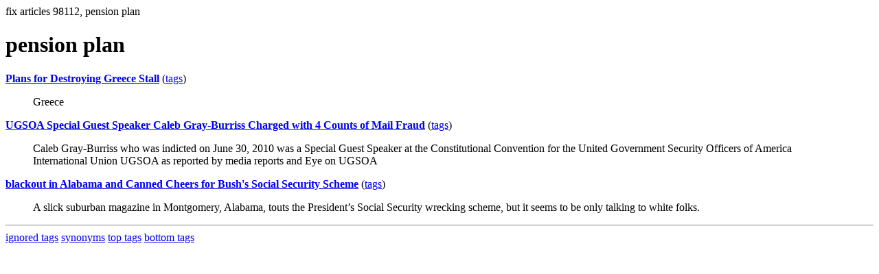

--- FILE ---
content_type: text/html; charset=UTF-8
request_url: https://la.indymedia.org/tags/tags.php?id=98112
body_size: 847
content:
fix articles 98112, pension plan<html>
<head>
<title>Los Angeles Indymedia : tag : pension plan</title>
</head>
<body>
<div id="tagedit" onclick="document.getElementById('frm').style.display='block'">
		<H1>pension plan</H1>
</div>
<form id="frm" style="display:none" method="POST" action="fixtag.php">
  <input type="hidden" name="id" value="98112" />
  <input type="checkbox" name="ignore" value="ignore">ignore</input><br />
  synonym:<input type="text" name="synonym"><br />
  <input type="submit">
</form>
<p><b><a href='/display.php?id=268612'>Plans for Destroying Greece Stall</a></b></a> (<a  href='index.php?id=268612'>tags</a>)<blockquote>Greece</blockquote><p><b><a href='/display.php?id=240714'>UGSOA  Special Guest Speaker Caleb Gray-Burriss Charged with 4 Counts of  Mail Fraud</a></b></a> (<a  href='index.php?id=240714'>tags</a>)<blockquote>Caleb Gray-Burriss who was indicted on June 30, 2010 was a Special Guest Speaker at the Constitutional Convention for the United Government Security Officers of America International Union UGSOA as reported by media reports and Eye on UGSOA
</blockquote><p><b><a href='/display.php?id=125062'>blackout in Alabama and Canned Cheers for Bush's Social Security Scheme</a></b></a> (<a  href='index.php?id=125062'>tags</a>)<blockquote>A slick suburban magazine in Montgomery, Alabama, touts the President’s Social Security wrecking scheme, but it seems to be only talking to white folks.


</blockquote><hr>
<a href="ignored.php">ignored tags</a>
<a href="synonym.php">synonyms</a>
<a href="toptags.php">top tags</a>
<a href="worsttags.php">bottom tags</a>

</body>
</html>
